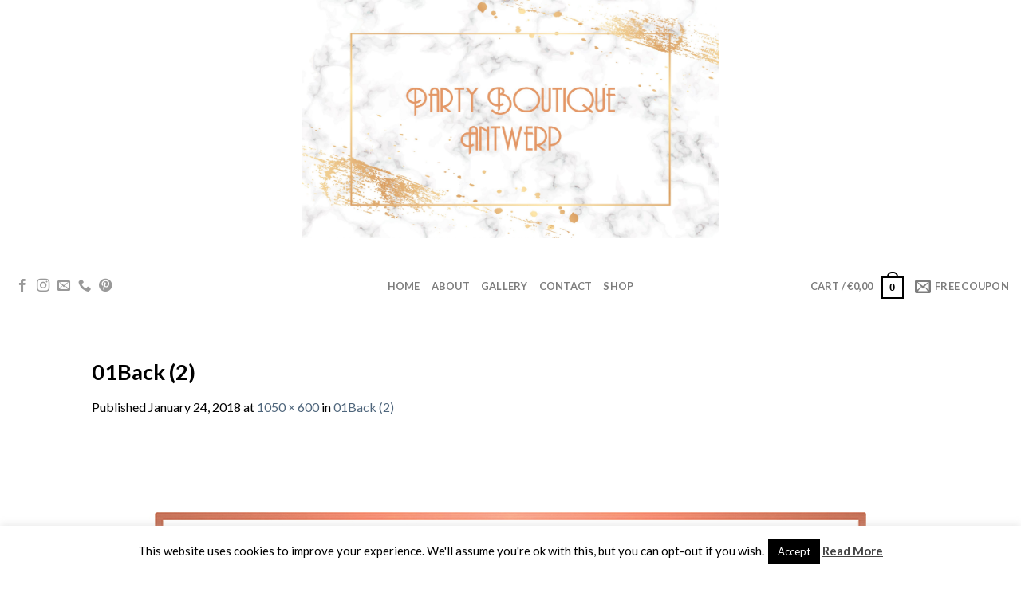

--- FILE ---
content_type: text/html; charset=utf-8
request_url: https://www.google.com/recaptcha/api2/anchor?ar=1&k=6LcmCUEUAAAAAMu8ZTcgJU9xzj4UtOdCUa3sWx5t&co=aHR0cHM6Ly90aGVwYXJ0eWJvdXRpcXVlLmJlOjQ0Mw..&hl=en&v=N67nZn4AqZkNcbeMu4prBgzg&theme=light&size=normal&anchor-ms=20000&execute-ms=30000&cb=fcz6lg322a38
body_size: 50630
content:
<!DOCTYPE HTML><html dir="ltr" lang="en"><head><meta http-equiv="Content-Type" content="text/html; charset=UTF-8">
<meta http-equiv="X-UA-Compatible" content="IE=edge">
<title>reCAPTCHA</title>
<style type="text/css">
/* cyrillic-ext */
@font-face {
  font-family: 'Roboto';
  font-style: normal;
  font-weight: 400;
  font-stretch: 100%;
  src: url(//fonts.gstatic.com/s/roboto/v48/KFO7CnqEu92Fr1ME7kSn66aGLdTylUAMa3GUBHMdazTgWw.woff2) format('woff2');
  unicode-range: U+0460-052F, U+1C80-1C8A, U+20B4, U+2DE0-2DFF, U+A640-A69F, U+FE2E-FE2F;
}
/* cyrillic */
@font-face {
  font-family: 'Roboto';
  font-style: normal;
  font-weight: 400;
  font-stretch: 100%;
  src: url(//fonts.gstatic.com/s/roboto/v48/KFO7CnqEu92Fr1ME7kSn66aGLdTylUAMa3iUBHMdazTgWw.woff2) format('woff2');
  unicode-range: U+0301, U+0400-045F, U+0490-0491, U+04B0-04B1, U+2116;
}
/* greek-ext */
@font-face {
  font-family: 'Roboto';
  font-style: normal;
  font-weight: 400;
  font-stretch: 100%;
  src: url(//fonts.gstatic.com/s/roboto/v48/KFO7CnqEu92Fr1ME7kSn66aGLdTylUAMa3CUBHMdazTgWw.woff2) format('woff2');
  unicode-range: U+1F00-1FFF;
}
/* greek */
@font-face {
  font-family: 'Roboto';
  font-style: normal;
  font-weight: 400;
  font-stretch: 100%;
  src: url(//fonts.gstatic.com/s/roboto/v48/KFO7CnqEu92Fr1ME7kSn66aGLdTylUAMa3-UBHMdazTgWw.woff2) format('woff2');
  unicode-range: U+0370-0377, U+037A-037F, U+0384-038A, U+038C, U+038E-03A1, U+03A3-03FF;
}
/* math */
@font-face {
  font-family: 'Roboto';
  font-style: normal;
  font-weight: 400;
  font-stretch: 100%;
  src: url(//fonts.gstatic.com/s/roboto/v48/KFO7CnqEu92Fr1ME7kSn66aGLdTylUAMawCUBHMdazTgWw.woff2) format('woff2');
  unicode-range: U+0302-0303, U+0305, U+0307-0308, U+0310, U+0312, U+0315, U+031A, U+0326-0327, U+032C, U+032F-0330, U+0332-0333, U+0338, U+033A, U+0346, U+034D, U+0391-03A1, U+03A3-03A9, U+03B1-03C9, U+03D1, U+03D5-03D6, U+03F0-03F1, U+03F4-03F5, U+2016-2017, U+2034-2038, U+203C, U+2040, U+2043, U+2047, U+2050, U+2057, U+205F, U+2070-2071, U+2074-208E, U+2090-209C, U+20D0-20DC, U+20E1, U+20E5-20EF, U+2100-2112, U+2114-2115, U+2117-2121, U+2123-214F, U+2190, U+2192, U+2194-21AE, U+21B0-21E5, U+21F1-21F2, U+21F4-2211, U+2213-2214, U+2216-22FF, U+2308-230B, U+2310, U+2319, U+231C-2321, U+2336-237A, U+237C, U+2395, U+239B-23B7, U+23D0, U+23DC-23E1, U+2474-2475, U+25AF, U+25B3, U+25B7, U+25BD, U+25C1, U+25CA, U+25CC, U+25FB, U+266D-266F, U+27C0-27FF, U+2900-2AFF, U+2B0E-2B11, U+2B30-2B4C, U+2BFE, U+3030, U+FF5B, U+FF5D, U+1D400-1D7FF, U+1EE00-1EEFF;
}
/* symbols */
@font-face {
  font-family: 'Roboto';
  font-style: normal;
  font-weight: 400;
  font-stretch: 100%;
  src: url(//fonts.gstatic.com/s/roboto/v48/KFO7CnqEu92Fr1ME7kSn66aGLdTylUAMaxKUBHMdazTgWw.woff2) format('woff2');
  unicode-range: U+0001-000C, U+000E-001F, U+007F-009F, U+20DD-20E0, U+20E2-20E4, U+2150-218F, U+2190, U+2192, U+2194-2199, U+21AF, U+21E6-21F0, U+21F3, U+2218-2219, U+2299, U+22C4-22C6, U+2300-243F, U+2440-244A, U+2460-24FF, U+25A0-27BF, U+2800-28FF, U+2921-2922, U+2981, U+29BF, U+29EB, U+2B00-2BFF, U+4DC0-4DFF, U+FFF9-FFFB, U+10140-1018E, U+10190-1019C, U+101A0, U+101D0-101FD, U+102E0-102FB, U+10E60-10E7E, U+1D2C0-1D2D3, U+1D2E0-1D37F, U+1F000-1F0FF, U+1F100-1F1AD, U+1F1E6-1F1FF, U+1F30D-1F30F, U+1F315, U+1F31C, U+1F31E, U+1F320-1F32C, U+1F336, U+1F378, U+1F37D, U+1F382, U+1F393-1F39F, U+1F3A7-1F3A8, U+1F3AC-1F3AF, U+1F3C2, U+1F3C4-1F3C6, U+1F3CA-1F3CE, U+1F3D4-1F3E0, U+1F3ED, U+1F3F1-1F3F3, U+1F3F5-1F3F7, U+1F408, U+1F415, U+1F41F, U+1F426, U+1F43F, U+1F441-1F442, U+1F444, U+1F446-1F449, U+1F44C-1F44E, U+1F453, U+1F46A, U+1F47D, U+1F4A3, U+1F4B0, U+1F4B3, U+1F4B9, U+1F4BB, U+1F4BF, U+1F4C8-1F4CB, U+1F4D6, U+1F4DA, U+1F4DF, U+1F4E3-1F4E6, U+1F4EA-1F4ED, U+1F4F7, U+1F4F9-1F4FB, U+1F4FD-1F4FE, U+1F503, U+1F507-1F50B, U+1F50D, U+1F512-1F513, U+1F53E-1F54A, U+1F54F-1F5FA, U+1F610, U+1F650-1F67F, U+1F687, U+1F68D, U+1F691, U+1F694, U+1F698, U+1F6AD, U+1F6B2, U+1F6B9-1F6BA, U+1F6BC, U+1F6C6-1F6CF, U+1F6D3-1F6D7, U+1F6E0-1F6EA, U+1F6F0-1F6F3, U+1F6F7-1F6FC, U+1F700-1F7FF, U+1F800-1F80B, U+1F810-1F847, U+1F850-1F859, U+1F860-1F887, U+1F890-1F8AD, U+1F8B0-1F8BB, U+1F8C0-1F8C1, U+1F900-1F90B, U+1F93B, U+1F946, U+1F984, U+1F996, U+1F9E9, U+1FA00-1FA6F, U+1FA70-1FA7C, U+1FA80-1FA89, U+1FA8F-1FAC6, U+1FACE-1FADC, U+1FADF-1FAE9, U+1FAF0-1FAF8, U+1FB00-1FBFF;
}
/* vietnamese */
@font-face {
  font-family: 'Roboto';
  font-style: normal;
  font-weight: 400;
  font-stretch: 100%;
  src: url(//fonts.gstatic.com/s/roboto/v48/KFO7CnqEu92Fr1ME7kSn66aGLdTylUAMa3OUBHMdazTgWw.woff2) format('woff2');
  unicode-range: U+0102-0103, U+0110-0111, U+0128-0129, U+0168-0169, U+01A0-01A1, U+01AF-01B0, U+0300-0301, U+0303-0304, U+0308-0309, U+0323, U+0329, U+1EA0-1EF9, U+20AB;
}
/* latin-ext */
@font-face {
  font-family: 'Roboto';
  font-style: normal;
  font-weight: 400;
  font-stretch: 100%;
  src: url(//fonts.gstatic.com/s/roboto/v48/KFO7CnqEu92Fr1ME7kSn66aGLdTylUAMa3KUBHMdazTgWw.woff2) format('woff2');
  unicode-range: U+0100-02BA, U+02BD-02C5, U+02C7-02CC, U+02CE-02D7, U+02DD-02FF, U+0304, U+0308, U+0329, U+1D00-1DBF, U+1E00-1E9F, U+1EF2-1EFF, U+2020, U+20A0-20AB, U+20AD-20C0, U+2113, U+2C60-2C7F, U+A720-A7FF;
}
/* latin */
@font-face {
  font-family: 'Roboto';
  font-style: normal;
  font-weight: 400;
  font-stretch: 100%;
  src: url(//fonts.gstatic.com/s/roboto/v48/KFO7CnqEu92Fr1ME7kSn66aGLdTylUAMa3yUBHMdazQ.woff2) format('woff2');
  unicode-range: U+0000-00FF, U+0131, U+0152-0153, U+02BB-02BC, U+02C6, U+02DA, U+02DC, U+0304, U+0308, U+0329, U+2000-206F, U+20AC, U+2122, U+2191, U+2193, U+2212, U+2215, U+FEFF, U+FFFD;
}
/* cyrillic-ext */
@font-face {
  font-family: 'Roboto';
  font-style: normal;
  font-weight: 500;
  font-stretch: 100%;
  src: url(//fonts.gstatic.com/s/roboto/v48/KFO7CnqEu92Fr1ME7kSn66aGLdTylUAMa3GUBHMdazTgWw.woff2) format('woff2');
  unicode-range: U+0460-052F, U+1C80-1C8A, U+20B4, U+2DE0-2DFF, U+A640-A69F, U+FE2E-FE2F;
}
/* cyrillic */
@font-face {
  font-family: 'Roboto';
  font-style: normal;
  font-weight: 500;
  font-stretch: 100%;
  src: url(//fonts.gstatic.com/s/roboto/v48/KFO7CnqEu92Fr1ME7kSn66aGLdTylUAMa3iUBHMdazTgWw.woff2) format('woff2');
  unicode-range: U+0301, U+0400-045F, U+0490-0491, U+04B0-04B1, U+2116;
}
/* greek-ext */
@font-face {
  font-family: 'Roboto';
  font-style: normal;
  font-weight: 500;
  font-stretch: 100%;
  src: url(//fonts.gstatic.com/s/roboto/v48/KFO7CnqEu92Fr1ME7kSn66aGLdTylUAMa3CUBHMdazTgWw.woff2) format('woff2');
  unicode-range: U+1F00-1FFF;
}
/* greek */
@font-face {
  font-family: 'Roboto';
  font-style: normal;
  font-weight: 500;
  font-stretch: 100%;
  src: url(//fonts.gstatic.com/s/roboto/v48/KFO7CnqEu92Fr1ME7kSn66aGLdTylUAMa3-UBHMdazTgWw.woff2) format('woff2');
  unicode-range: U+0370-0377, U+037A-037F, U+0384-038A, U+038C, U+038E-03A1, U+03A3-03FF;
}
/* math */
@font-face {
  font-family: 'Roboto';
  font-style: normal;
  font-weight: 500;
  font-stretch: 100%;
  src: url(//fonts.gstatic.com/s/roboto/v48/KFO7CnqEu92Fr1ME7kSn66aGLdTylUAMawCUBHMdazTgWw.woff2) format('woff2');
  unicode-range: U+0302-0303, U+0305, U+0307-0308, U+0310, U+0312, U+0315, U+031A, U+0326-0327, U+032C, U+032F-0330, U+0332-0333, U+0338, U+033A, U+0346, U+034D, U+0391-03A1, U+03A3-03A9, U+03B1-03C9, U+03D1, U+03D5-03D6, U+03F0-03F1, U+03F4-03F5, U+2016-2017, U+2034-2038, U+203C, U+2040, U+2043, U+2047, U+2050, U+2057, U+205F, U+2070-2071, U+2074-208E, U+2090-209C, U+20D0-20DC, U+20E1, U+20E5-20EF, U+2100-2112, U+2114-2115, U+2117-2121, U+2123-214F, U+2190, U+2192, U+2194-21AE, U+21B0-21E5, U+21F1-21F2, U+21F4-2211, U+2213-2214, U+2216-22FF, U+2308-230B, U+2310, U+2319, U+231C-2321, U+2336-237A, U+237C, U+2395, U+239B-23B7, U+23D0, U+23DC-23E1, U+2474-2475, U+25AF, U+25B3, U+25B7, U+25BD, U+25C1, U+25CA, U+25CC, U+25FB, U+266D-266F, U+27C0-27FF, U+2900-2AFF, U+2B0E-2B11, U+2B30-2B4C, U+2BFE, U+3030, U+FF5B, U+FF5D, U+1D400-1D7FF, U+1EE00-1EEFF;
}
/* symbols */
@font-face {
  font-family: 'Roboto';
  font-style: normal;
  font-weight: 500;
  font-stretch: 100%;
  src: url(//fonts.gstatic.com/s/roboto/v48/KFO7CnqEu92Fr1ME7kSn66aGLdTylUAMaxKUBHMdazTgWw.woff2) format('woff2');
  unicode-range: U+0001-000C, U+000E-001F, U+007F-009F, U+20DD-20E0, U+20E2-20E4, U+2150-218F, U+2190, U+2192, U+2194-2199, U+21AF, U+21E6-21F0, U+21F3, U+2218-2219, U+2299, U+22C4-22C6, U+2300-243F, U+2440-244A, U+2460-24FF, U+25A0-27BF, U+2800-28FF, U+2921-2922, U+2981, U+29BF, U+29EB, U+2B00-2BFF, U+4DC0-4DFF, U+FFF9-FFFB, U+10140-1018E, U+10190-1019C, U+101A0, U+101D0-101FD, U+102E0-102FB, U+10E60-10E7E, U+1D2C0-1D2D3, U+1D2E0-1D37F, U+1F000-1F0FF, U+1F100-1F1AD, U+1F1E6-1F1FF, U+1F30D-1F30F, U+1F315, U+1F31C, U+1F31E, U+1F320-1F32C, U+1F336, U+1F378, U+1F37D, U+1F382, U+1F393-1F39F, U+1F3A7-1F3A8, U+1F3AC-1F3AF, U+1F3C2, U+1F3C4-1F3C6, U+1F3CA-1F3CE, U+1F3D4-1F3E0, U+1F3ED, U+1F3F1-1F3F3, U+1F3F5-1F3F7, U+1F408, U+1F415, U+1F41F, U+1F426, U+1F43F, U+1F441-1F442, U+1F444, U+1F446-1F449, U+1F44C-1F44E, U+1F453, U+1F46A, U+1F47D, U+1F4A3, U+1F4B0, U+1F4B3, U+1F4B9, U+1F4BB, U+1F4BF, U+1F4C8-1F4CB, U+1F4D6, U+1F4DA, U+1F4DF, U+1F4E3-1F4E6, U+1F4EA-1F4ED, U+1F4F7, U+1F4F9-1F4FB, U+1F4FD-1F4FE, U+1F503, U+1F507-1F50B, U+1F50D, U+1F512-1F513, U+1F53E-1F54A, U+1F54F-1F5FA, U+1F610, U+1F650-1F67F, U+1F687, U+1F68D, U+1F691, U+1F694, U+1F698, U+1F6AD, U+1F6B2, U+1F6B9-1F6BA, U+1F6BC, U+1F6C6-1F6CF, U+1F6D3-1F6D7, U+1F6E0-1F6EA, U+1F6F0-1F6F3, U+1F6F7-1F6FC, U+1F700-1F7FF, U+1F800-1F80B, U+1F810-1F847, U+1F850-1F859, U+1F860-1F887, U+1F890-1F8AD, U+1F8B0-1F8BB, U+1F8C0-1F8C1, U+1F900-1F90B, U+1F93B, U+1F946, U+1F984, U+1F996, U+1F9E9, U+1FA00-1FA6F, U+1FA70-1FA7C, U+1FA80-1FA89, U+1FA8F-1FAC6, U+1FACE-1FADC, U+1FADF-1FAE9, U+1FAF0-1FAF8, U+1FB00-1FBFF;
}
/* vietnamese */
@font-face {
  font-family: 'Roboto';
  font-style: normal;
  font-weight: 500;
  font-stretch: 100%;
  src: url(//fonts.gstatic.com/s/roboto/v48/KFO7CnqEu92Fr1ME7kSn66aGLdTylUAMa3OUBHMdazTgWw.woff2) format('woff2');
  unicode-range: U+0102-0103, U+0110-0111, U+0128-0129, U+0168-0169, U+01A0-01A1, U+01AF-01B0, U+0300-0301, U+0303-0304, U+0308-0309, U+0323, U+0329, U+1EA0-1EF9, U+20AB;
}
/* latin-ext */
@font-face {
  font-family: 'Roboto';
  font-style: normal;
  font-weight: 500;
  font-stretch: 100%;
  src: url(//fonts.gstatic.com/s/roboto/v48/KFO7CnqEu92Fr1ME7kSn66aGLdTylUAMa3KUBHMdazTgWw.woff2) format('woff2');
  unicode-range: U+0100-02BA, U+02BD-02C5, U+02C7-02CC, U+02CE-02D7, U+02DD-02FF, U+0304, U+0308, U+0329, U+1D00-1DBF, U+1E00-1E9F, U+1EF2-1EFF, U+2020, U+20A0-20AB, U+20AD-20C0, U+2113, U+2C60-2C7F, U+A720-A7FF;
}
/* latin */
@font-face {
  font-family: 'Roboto';
  font-style: normal;
  font-weight: 500;
  font-stretch: 100%;
  src: url(//fonts.gstatic.com/s/roboto/v48/KFO7CnqEu92Fr1ME7kSn66aGLdTylUAMa3yUBHMdazQ.woff2) format('woff2');
  unicode-range: U+0000-00FF, U+0131, U+0152-0153, U+02BB-02BC, U+02C6, U+02DA, U+02DC, U+0304, U+0308, U+0329, U+2000-206F, U+20AC, U+2122, U+2191, U+2193, U+2212, U+2215, U+FEFF, U+FFFD;
}
/* cyrillic-ext */
@font-face {
  font-family: 'Roboto';
  font-style: normal;
  font-weight: 900;
  font-stretch: 100%;
  src: url(//fonts.gstatic.com/s/roboto/v48/KFO7CnqEu92Fr1ME7kSn66aGLdTylUAMa3GUBHMdazTgWw.woff2) format('woff2');
  unicode-range: U+0460-052F, U+1C80-1C8A, U+20B4, U+2DE0-2DFF, U+A640-A69F, U+FE2E-FE2F;
}
/* cyrillic */
@font-face {
  font-family: 'Roboto';
  font-style: normal;
  font-weight: 900;
  font-stretch: 100%;
  src: url(//fonts.gstatic.com/s/roboto/v48/KFO7CnqEu92Fr1ME7kSn66aGLdTylUAMa3iUBHMdazTgWw.woff2) format('woff2');
  unicode-range: U+0301, U+0400-045F, U+0490-0491, U+04B0-04B1, U+2116;
}
/* greek-ext */
@font-face {
  font-family: 'Roboto';
  font-style: normal;
  font-weight: 900;
  font-stretch: 100%;
  src: url(//fonts.gstatic.com/s/roboto/v48/KFO7CnqEu92Fr1ME7kSn66aGLdTylUAMa3CUBHMdazTgWw.woff2) format('woff2');
  unicode-range: U+1F00-1FFF;
}
/* greek */
@font-face {
  font-family: 'Roboto';
  font-style: normal;
  font-weight: 900;
  font-stretch: 100%;
  src: url(//fonts.gstatic.com/s/roboto/v48/KFO7CnqEu92Fr1ME7kSn66aGLdTylUAMa3-UBHMdazTgWw.woff2) format('woff2');
  unicode-range: U+0370-0377, U+037A-037F, U+0384-038A, U+038C, U+038E-03A1, U+03A3-03FF;
}
/* math */
@font-face {
  font-family: 'Roboto';
  font-style: normal;
  font-weight: 900;
  font-stretch: 100%;
  src: url(//fonts.gstatic.com/s/roboto/v48/KFO7CnqEu92Fr1ME7kSn66aGLdTylUAMawCUBHMdazTgWw.woff2) format('woff2');
  unicode-range: U+0302-0303, U+0305, U+0307-0308, U+0310, U+0312, U+0315, U+031A, U+0326-0327, U+032C, U+032F-0330, U+0332-0333, U+0338, U+033A, U+0346, U+034D, U+0391-03A1, U+03A3-03A9, U+03B1-03C9, U+03D1, U+03D5-03D6, U+03F0-03F1, U+03F4-03F5, U+2016-2017, U+2034-2038, U+203C, U+2040, U+2043, U+2047, U+2050, U+2057, U+205F, U+2070-2071, U+2074-208E, U+2090-209C, U+20D0-20DC, U+20E1, U+20E5-20EF, U+2100-2112, U+2114-2115, U+2117-2121, U+2123-214F, U+2190, U+2192, U+2194-21AE, U+21B0-21E5, U+21F1-21F2, U+21F4-2211, U+2213-2214, U+2216-22FF, U+2308-230B, U+2310, U+2319, U+231C-2321, U+2336-237A, U+237C, U+2395, U+239B-23B7, U+23D0, U+23DC-23E1, U+2474-2475, U+25AF, U+25B3, U+25B7, U+25BD, U+25C1, U+25CA, U+25CC, U+25FB, U+266D-266F, U+27C0-27FF, U+2900-2AFF, U+2B0E-2B11, U+2B30-2B4C, U+2BFE, U+3030, U+FF5B, U+FF5D, U+1D400-1D7FF, U+1EE00-1EEFF;
}
/* symbols */
@font-face {
  font-family: 'Roboto';
  font-style: normal;
  font-weight: 900;
  font-stretch: 100%;
  src: url(//fonts.gstatic.com/s/roboto/v48/KFO7CnqEu92Fr1ME7kSn66aGLdTylUAMaxKUBHMdazTgWw.woff2) format('woff2');
  unicode-range: U+0001-000C, U+000E-001F, U+007F-009F, U+20DD-20E0, U+20E2-20E4, U+2150-218F, U+2190, U+2192, U+2194-2199, U+21AF, U+21E6-21F0, U+21F3, U+2218-2219, U+2299, U+22C4-22C6, U+2300-243F, U+2440-244A, U+2460-24FF, U+25A0-27BF, U+2800-28FF, U+2921-2922, U+2981, U+29BF, U+29EB, U+2B00-2BFF, U+4DC0-4DFF, U+FFF9-FFFB, U+10140-1018E, U+10190-1019C, U+101A0, U+101D0-101FD, U+102E0-102FB, U+10E60-10E7E, U+1D2C0-1D2D3, U+1D2E0-1D37F, U+1F000-1F0FF, U+1F100-1F1AD, U+1F1E6-1F1FF, U+1F30D-1F30F, U+1F315, U+1F31C, U+1F31E, U+1F320-1F32C, U+1F336, U+1F378, U+1F37D, U+1F382, U+1F393-1F39F, U+1F3A7-1F3A8, U+1F3AC-1F3AF, U+1F3C2, U+1F3C4-1F3C6, U+1F3CA-1F3CE, U+1F3D4-1F3E0, U+1F3ED, U+1F3F1-1F3F3, U+1F3F5-1F3F7, U+1F408, U+1F415, U+1F41F, U+1F426, U+1F43F, U+1F441-1F442, U+1F444, U+1F446-1F449, U+1F44C-1F44E, U+1F453, U+1F46A, U+1F47D, U+1F4A3, U+1F4B0, U+1F4B3, U+1F4B9, U+1F4BB, U+1F4BF, U+1F4C8-1F4CB, U+1F4D6, U+1F4DA, U+1F4DF, U+1F4E3-1F4E6, U+1F4EA-1F4ED, U+1F4F7, U+1F4F9-1F4FB, U+1F4FD-1F4FE, U+1F503, U+1F507-1F50B, U+1F50D, U+1F512-1F513, U+1F53E-1F54A, U+1F54F-1F5FA, U+1F610, U+1F650-1F67F, U+1F687, U+1F68D, U+1F691, U+1F694, U+1F698, U+1F6AD, U+1F6B2, U+1F6B9-1F6BA, U+1F6BC, U+1F6C6-1F6CF, U+1F6D3-1F6D7, U+1F6E0-1F6EA, U+1F6F0-1F6F3, U+1F6F7-1F6FC, U+1F700-1F7FF, U+1F800-1F80B, U+1F810-1F847, U+1F850-1F859, U+1F860-1F887, U+1F890-1F8AD, U+1F8B0-1F8BB, U+1F8C0-1F8C1, U+1F900-1F90B, U+1F93B, U+1F946, U+1F984, U+1F996, U+1F9E9, U+1FA00-1FA6F, U+1FA70-1FA7C, U+1FA80-1FA89, U+1FA8F-1FAC6, U+1FACE-1FADC, U+1FADF-1FAE9, U+1FAF0-1FAF8, U+1FB00-1FBFF;
}
/* vietnamese */
@font-face {
  font-family: 'Roboto';
  font-style: normal;
  font-weight: 900;
  font-stretch: 100%;
  src: url(//fonts.gstatic.com/s/roboto/v48/KFO7CnqEu92Fr1ME7kSn66aGLdTylUAMa3OUBHMdazTgWw.woff2) format('woff2');
  unicode-range: U+0102-0103, U+0110-0111, U+0128-0129, U+0168-0169, U+01A0-01A1, U+01AF-01B0, U+0300-0301, U+0303-0304, U+0308-0309, U+0323, U+0329, U+1EA0-1EF9, U+20AB;
}
/* latin-ext */
@font-face {
  font-family: 'Roboto';
  font-style: normal;
  font-weight: 900;
  font-stretch: 100%;
  src: url(//fonts.gstatic.com/s/roboto/v48/KFO7CnqEu92Fr1ME7kSn66aGLdTylUAMa3KUBHMdazTgWw.woff2) format('woff2');
  unicode-range: U+0100-02BA, U+02BD-02C5, U+02C7-02CC, U+02CE-02D7, U+02DD-02FF, U+0304, U+0308, U+0329, U+1D00-1DBF, U+1E00-1E9F, U+1EF2-1EFF, U+2020, U+20A0-20AB, U+20AD-20C0, U+2113, U+2C60-2C7F, U+A720-A7FF;
}
/* latin */
@font-face {
  font-family: 'Roboto';
  font-style: normal;
  font-weight: 900;
  font-stretch: 100%;
  src: url(//fonts.gstatic.com/s/roboto/v48/KFO7CnqEu92Fr1ME7kSn66aGLdTylUAMa3yUBHMdazQ.woff2) format('woff2');
  unicode-range: U+0000-00FF, U+0131, U+0152-0153, U+02BB-02BC, U+02C6, U+02DA, U+02DC, U+0304, U+0308, U+0329, U+2000-206F, U+20AC, U+2122, U+2191, U+2193, U+2212, U+2215, U+FEFF, U+FFFD;
}

</style>
<link rel="stylesheet" type="text/css" href="https://www.gstatic.com/recaptcha/releases/N67nZn4AqZkNcbeMu4prBgzg/styles__ltr.css">
<script nonce="Hk0gSwQ6H-P7OJ27pCkMmQ" type="text/javascript">window['__recaptcha_api'] = 'https://www.google.com/recaptcha/api2/';</script>
<script type="text/javascript" src="https://www.gstatic.com/recaptcha/releases/N67nZn4AqZkNcbeMu4prBgzg/recaptcha__en.js" nonce="Hk0gSwQ6H-P7OJ27pCkMmQ">
      
    </script></head>
<body><div id="rc-anchor-alert" class="rc-anchor-alert"></div>
<input type="hidden" id="recaptcha-token" value="[base64]">
<script type="text/javascript" nonce="Hk0gSwQ6H-P7OJ27pCkMmQ">
      recaptcha.anchor.Main.init("[\x22ainput\x22,[\x22bgdata\x22,\x22\x22,\[base64]/[base64]/[base64]/ZyhXLGgpOnEoW04sMjEsbF0sVywwKSxoKSxmYWxzZSxmYWxzZSl9Y2F0Y2goayl7RygzNTgsVyk/[base64]/[base64]/[base64]/[base64]/[base64]/[base64]/[base64]/bmV3IEJbT10oRFswXSk6dz09Mj9uZXcgQltPXShEWzBdLERbMV0pOnc9PTM/bmV3IEJbT10oRFswXSxEWzFdLERbMl0pOnc9PTQ/[base64]/[base64]/[base64]/[base64]/[base64]\\u003d\x22,\[base64]\\u003d\x22,\x22wpbDnsK7wpXDksKAwrXCl1t+NxzCkcO+fcKmBHN3woJ0wr/ChMKZw7vDoyzCksK7wpPDhwtuEVMBInjCoUPDp8OIw51swoElE8KdwrXCmcOAw4sEw7tBw446wpZkwqxsIcOgCMKGN8OOXcKhw6MrHMO2esOLwq3DtjzCjMOZKXDCscOgw5NnwptuZFlMXSTDlntDwrDCt8OSdW4/wpfCkArDoDwdSsKhQ09WciUQOsKQZUdBFMOFIMOjWlzDj8O1aWHDmMKNwpRNdXbCl8K8wrjDkmXDt23DhlxOw7fChsK6MsOKYsKyYU3Dm8OrfsOHwp/CnArCqQF+wqLCvsKow4XChWPDuRfDhsOQJsK2BUJ2DcKPw4XDoMKkwoU5w6XDocOidsOiw7Bwwow7Sz/DhcKTw4YhXxFHwoJSCzLCqy7CmBfChBlww4ANXsKnwrPDohp7wqF0OUHDvzrCl8KsDVFzw4IdVMKhwqQ0RMKRw74SB13ChVrDvBBEwo3DqMKow5Ayw4d9EBXDrMOTw5PDiRM4wrHCuj/[base64]/Dl8KBwqRdIEbDg35bw51Uw4LDm1sBw6I0QVVOSlPClyAxP8KTJMKZw4JqQ8Oow4XCgMOIwr85IwbCrcK4w4rDncKQWcK4CwRaLmMawqoZw7ccw7ViwrzCqzXCvMKfw78swqZ0PcO5Kw3CkjdMwrrCp8OWwo3CgRTCp0UQSsK3YMKMG8Ojd8KRJU/Cngc/OSs+RVzDjhtiwqbCjsOkScK5w6oAR8OGNsKpPsKdTlhTQSRPOhXDsHI0wpRpw6vDjEtqf8KLw73DpcOBJMKmw4xBJ3UXOcOQwrvChBrDgQrClMOmVmdRwqoiwoh3ecKCZC7ChsO1w6DCgSXCmX5kw4fDnUfDlSrCpxtRwr/DgcO2wrkIw48LecKGOWTCq8KOPcOVwo3DpzIOwp/DrsK5JSkSUsOvJGgYdMOda2HDmcKNw5XDjnVQOys6w5rCjsOLw7Bwwr3DvlTCsSZYw7LCvgdxwrYWQgArcEvCgcKxw4/CocKNw4YvEhzCkztewrR/EMKFSsKBwozCnjI0KxHCvVvDmUg/w6Y1w4nDmA1iWU1kH8ORw7xTw4hVwoIyw5LDkRbCmQXCvsKEwq/DjhoLecKTw43DlhwdPMKhw5/[base64]/[base64]/wqHDvsOhw7FQw7dzfMK1wr/[base64]/wqzDlDjDvcO7XsO2fS/DoMKJUsKZwokEcj48DGxVasOmV0fCmsO/QMOmw6bDmcOKGcO2w6lMwrDCrMK/w70kw6YjFcOlCgdfw5duacOFw4hhwq4/wrfDh8KCwrnCtCTCgMK/dsKuMnZLL0JvZMOyScO4wotaw47DpcKRwpPCu8KQwojDhUZWGD8iAhNqUi9Dw6bCo8KpD8O7VR7Co33ClsKEwoHDtkbCoMOswrUuUyjDgksywpYaEsKlw60aw7E6O1zDgMKGPMO1w74QeDkGwpXCoMKNEB3CrMOHw77DgHbDrMKRLkQ9wpRjw6waQ8OqwqJiSl/CmzBVw586b8OcVl/Cuz7CijfCrlhCGsK3NsKKQcOWJcObScOcw40KF3p2OWPCosOzZS/[base64]/Cv0vDrcOjd0XCtAkQX08RwpjChg7CssOkwpXDqnEsw5Mjwosqwq9jVRzDrBnChcOPw5jDqcKHHcK/Qko8PTnDhMKJBAjDoltQwo7Cr3Jvw4U2H2o8XSpZw6DCiMKLZSUfwovDiFdCw5Y5wrLCpcOxUBzDmcKRwo3CrWPCjhAfw6zDj8K4VcOHw4rCtsO+w4kBwoQLAcKaDcKcEcKRw5jCkMKtw6DDnnnCpDbDqcKrTcK4w6jChcKGVMORwp4OaAfCsR/[base64]/[base64]/DmcOcKMOjF8Ogw5vDiUFzQFLDsSvCsMOLwrDDtgbClMOXHGbCt8Kcw5Z5BG/[base64]/DgMKfwoMOw7Quw6nCqWXDgnxpRMKZPD0eXy3CqsO7LzPDo8O/wrPDjyx3ClnCnMKVwpNTbMOBwp9awpwKCsKxcTQ8GMO7w5lTWWBawrsBfcOOwq53w5FnFMKvNz7DncKawrgfw5PDjcORDMOpw7dDDcOUFFHDg1vDlF/CqwJgw68aXQxgNx7DnQQRNcOpwr1ew5XCusKYwpvCmEpfC8OoR8OHe1d/BsOxw7ZrwpzCpXYNw60Jw5QfwrvCrBNPFyx1GMKvwpzDtTPCi8KQwr7CgjPCiTnDmAE+wo/DiRh1wqzDlh0lN8OpBWAoOMOkS8KyWX3Dm8OTTcODwoTCisOBGT59w7debRFhw5hUw6XCkcKSwoPDjSnDk8KMw4B+dsO2UG7CqcOPVllxwqvCk0TCl8KKIMKfamZyNz/Dt8OGw4LDvDXCkgzDrMOowqc3A8OqwprCmjXCgCgKwoFbDMK0w6DCj8Kqw5LCk8OmYQzDiMOiMBbChT9NMsKhw5MrDgZ6OiV/w6wbw70CRCU8wrzDmMKkaVbClxkZDcOtVl3DhsKNYMOcw5YPEybDlcKBSQ/[base64]/DikpJwobDocKbDcOow68JF8Oyw5XCmiJnPEMKwpg+TT7DnFZjwqLCgcKiwp0pw5/[base64]/w4PClCtHDsOnw5DCnsOUworCvcKawrF/DMKcwqMdwqXDpTFUfRoDJMKCwo3DqsOiwonCssKUKDUmXU4BIsKTwpFFw4R/[base64]/CpQfDgMOND8Kowo7DhgcnJ3PCmmI+GMOrTsORSFUKJ33DoWNFNwbCsDk7w7FBwoPCtsORcsONwprCicO7wrPCvmRedMKuWk/ChBwhw77CjcKlfFMrfcKjwoIOwrMNKCvCm8KWSsKEVATCh33Do8KHw7NTKnsFaU9gw7dwwr1Qwr3DocKYw4/Cti3CrA19U8Kcw5s8KEXCt8Kzw5IRInRYw6MIWMKMLS3Dqlxvw4fCqTfDokt/WzIVPgTCt1Uhw4vCq8OvZTIjMMKwwr4TX8KCw47Dv3YXLFM3VsOLTMKowpzDgsOUwoEHw7bDh1bCuMKbwo8Bw5Rxw6omUFHDsRQGw5vCqnPDp8KbSsKmwqsGwpTCgsKRZsODJsKCw4V/[base64]/DsMOgwp9zw6zDgkzDrwTCucKwA3/[base64]/DqDHCmMK7LMKXYn9fNsK+woPDnWhkEcK+aMOxwqAnGsOWCUtiCsOvfcKGw4/[base64]/[base64]/W0ZdwoRIMsKZwr0GQXPCvTTCuWpjwpJOwohmNEXDtwPDqcONwp56cMKAwrHCpsOvVCcCwpk+bxMkw7sUJ8OTw7xTwqhfwplyesKFLMKuwphHciNSBlnCrzgqD1DDqcKEDcO9YsOSFcOFWGgywp5AfgfDuS/ClMOzwqvClcOEwpNoYXDDmsOndV3Dv1QbMAMSZcK3RcKcI8KTw77CqSnDq8OCw7zDp2Y3FiRIw4TDgcKNNcO/R8Ogw6olwp/Cp8KzVsKDwrMcwo/CnzQfFyVmwprDrFMoMcOKw6MOwofDs8O/dyhDIcK0ICjCo1nDgsOyCMKGMi/Cp8OOwp3DqRfCr8K3SRgnw4ZuQgTCvkQewrxdHMKewoZ7OMO7RGHClGVHwqwFw6rDhT5HwoFKLsO6VFHCoDXCmFhvCxB5wpJpw4LCt0x1woVHw75tWjbCj8KMFsOIwp3CvmMoaSdkCT/DjsKMw7fCjcK0w7ZQfsOdV3A3wrbDiA5Yw6nDrMKhUwDDicKrwpA8IELDrzZww64kwrnCh1I8asOVYAZNw4ceTsKjwokBw5NYH8KDLcKtw6ZRNSXDnFHCtsKNIcKmF8KOMsKHw7XCgcKVwoN6w7/CrEATwqzDigXCsXdNw7IaMMKbGX7Ch8Ogwp7CsMOMZcKfC8OJPGsLw4VQwo8iFMOFw6PDinDDojl6EcKRJ8Ojwq/[base64]/Cq8Kdcl9zwoE/[base64]/wrZwJ8O7w6bChlrCijwgw78EwpF+U8KoacKVJyXDnF8mWcKUwpLDncKxw6nDsMKIw7PCnjbCikzDmMKnwqnCucKxw7bCkwrDiMKECcKreXvCk8OSwqbDqsO/w53CqsO0wpAxQsK8wrZBTSQ0woRywqAfIcK8worDq2/ClcK8w4TCu8OQDhtuwrwCwqPCnMKlwrwtO8KVMX3Dk8OSwpLCrcKYwozChWfDszDCv8OSw6bCtcOOwqMqwqlFMsOzwqITw4h4RMOdwpgyWcKawp12ZMKDw7V/w6ZowpDCvzXDulDCk0XCscOtFcKHw5ISwpzDmMO/FcOkKyEVJcOuQAxdc8O/[base64]/DuT/Drh9QwrTDrWssZsKQBXDCkiDDl8KPw5x/Mx9Ww5c/KsOXVsKPADk4PR/Dg1vCnMK0W8ORFMOcB3XCicKJPsOWYF7DiBPDhsKbdMOwwrbDt2RWYkFswpTClcK9w5jDjcKVw7PCt8KDSy1cw5/DolnDrcOhwqsvTFnCuMOuTwVPwqjDuMO9w6Qpw77CsB8Aw78vwrNBR1zDhAYtw67DsMKpFsK4w6hPPhFMJh7DvcK3Tk/CisOTLlEZwpDDt2IQw7rDh8OOcsKIw7TCg8OPeGoAE8OvwpwVUcOAaEI8D8ODw6TChsObw4DChcKdGcKdwrITGcKPwrHClRvDqsOja0zDhQQ6w7t/wqfDrMOFwo1gZUvDhcOELjxrI2BJwo/DmFFLw7jCqMKveMOqOVBLw6k2GMKPw7fCu8OOwp/[base64]/Du8KywqVAwpV7w5PDt8KMSsOnwpQaSMKnwqUaw47CpMOAw5UcA8KFM8O6d8O7woJQw7Vpw7JAw6nChzIOw6jCpsKhw7JbMMKUEyHCqMKiCx7CiXzDvcOcwprDigUIw6zCg8O9QsOvesKewrxxGXE9wqrCgcKuw4FKWFXDs8OQw47CtUFrwqPDlMOzTGLDvcOZDz/DqcO2NCTClX0ZwqTClAvDmHFswrg4VsKpbx5KwpvDncOSw5bDiMKNwrbCtngcbMOfwpXCusOAaBFJwoXCtXB9wprDvU9XwoTDmsOKDD/DoTTCgcOKOBwowpXDrsOTwrx2wozCk8OVwqBrw4LCkMKGNFxablx1KMKrw4bDtmUuw5oyHUvCs8OiZcO9T8O+UQE3w4fDlB1Wwp/Cjy7DnsOZw44qJsOPwoJmNcKgK8OMw5gRwprCkcKAdA/DlcOcw7PDqcKBw6vCu8KPAhg1wqd/XlfCtMOrwqDCvsO8w5vCpsOxwonCmjbCmkhRwrnDh8KjHQ1XcSHDrzFwwoDCrsKHwoTDq2jDp8K7w5JNw4HCqMKyw4JjI8Obw4LCjyDDjCrDqkBgbDDCmnF5VxAjwrNJSsOxRgM6fxfDtMKfw4J/w4Nrw4nDvgrDgDvDicOmw77DrsKswrAWU8OqXMOKdkdDGMOlw7/Ck2cVEVTDssOZQkfClcOQwqcywpzCgC3CoU7Cp17CqV/CuMO2acK8DsKTFcOFWcK5NzNiw4tSwrItdsO+K8KJWD0qwovDr8KywqLDoFFEw70Cw4PClcKtwqs0bcOVw4LCthfCo1nDgsKcwrtqZMKlwo0lw5PDoMKxwr3CpTrCvBMhCcOzwp5ncMKJC8OrZi1vSlB5w4/[base64]/[base64]/[base64]/w6JHwqbCgmllVzPCsMOMDhdLw6PDu8K3IRQgwrfCsmvDkF4+Mw7CnVkQHQ7CiEXChD9QJkvCvsO+w7XDmzrCvHMCJ8OIw4ImIcKewpYww7PCoMOZci1iwrzCoWPCqQ/[base64]/DiHlpecOeHXbCgcORwrLCqioZwonCnhtSMsOONQESX1rCu8OywrhLZCHDkcOxwrTCgMKlw6MuwoTDm8OCw6LDv1bDgMK8w4DDrBrCgcKNw6/[base64]/[base64]/[base64]/CpAjDkzAawp3DssK8w55eVAPCoBfCrMOcw5gAw5XDvsKKwpDCsm7CmsOnw7zDh8OUw7QcKB/CsHDDvVwZEEzCvlknw5Njw67CimHCjHLCs8Kowq7CqgQuwojCncKzwpAzasOSwqxSE0bDhE8MasK/[base64]/[base64]/bWrCpnMsO3/CpGbCrsKHw6PDm8ODEUDCqAovwo7DkwUQwoLCrsKFwp86wrrDshELUlDCtMKlw6JTScKcwrTDum3CusOsBx7DskAwwrrDtsKewqoUwoReE8KeFG99e8KgwoUNTsOpS8O/wqTCjsKtw5fDmggMFsKha8KydEbCoCJtwrYUwq8Vf8KswozDmQLDtT9aZ8OwUsO4woM9L0QnAh8aW8K6wpHCribDisOywq7CjDMOeSM3XDN9w6Evw4HDu2szwqDCvwnCtGXCo8OBVcO6UMORwoIcbn/[base64]/w5wFwp5JSMKXQcOaHiLDg8Oow61uKzFdZMOaCT8kYsKPwoZecMOBJ8OAKsOidwHDpW9yNMOJw65Hwp7Ci8KzwqrDnMKLcgsvwrRhBcOrw7/Dl8OOK8KiJsKlw7hDw6F7wo3DtnXChMKyV048dynDhXzDj0w4RyMhXEbCkSTDiwLCjsKHejRYeMK9w7fCv0nDk0XCv8KgwpbDrcKZwrdzwo8sXEnDulzCgmTDsBfDlEPCqcKCIMO4dsOIw4XDqiNrRFjCrMOZw7pSwrlfYx/ClBgjIVNVw6dDBhxjw7o4w6HDgsO9woxGfsKlwohcAWRtYRDDnMKuLsOpdMOzWANHwqJFD8KxWHhfwohNw5IDw4jDpMOfw5kCbQ/DrsORw4zCigtSMA5Ec8KSYTvCocKswpJ/e8KJZEcIFMOgS8O9wo0kGW03UMKKcXLDsiHCmcKFw4TCkcKjecOjwqszw7jDusKeFSLCtsKbb8OBQjR8esOiLkHCpgVaw5XDny/[base64]/CqsKERsKHwqDCjiVOwqnDqw5jbcO9KEA+w5Zrw5oGw5hiwr92NcOZFcOSWMOqU8OzLMO8w5rDq2vCnF7CjcKKwp/Co8OXemzDmk0ywrHDksKJwqzCgcKCAmVFwoFfwrLCuzo7XcOGw4XCjyIOwpNTwrdqSsOJw7jCtmsKQm1PKcOCDcOrwrI0NsO4RybDjMKkZcOIEcKNw6oHF8O1PcKrw6p4YyTCjx/DmyVWw4NNSXTDnsOkSsKOwr9qWsOFEMOlLX7CrMKSTMKnw4HDmMKQBm0Xw6dHwq3CrHARwpPDlSR/wqnChsKSBXdDIx0iEsOsTWLDly1/ak1HJxbCjnfDrsOjN1cLw7htMMOvK8K9ZcOJwrEywqbDrH0GNSrCvAZCSARMwrhzZTLDlsOFN2fClEcRwpY/AQUjw67CosOmw67CkMOaw5NSw5rCsilGwpfDt8OCw6PCmMO9Rg9VNMOOWAfCvcKoYcOPEnPCgiIew4vCusO2w6bDpsKUw4gpe8KdB2TDl8Kuw5Evw47CqgrDksOQHsOzLcOJAMKUcQENw5RqJMKaJmfDhMKdIRbDtD/DnRoWGMOWw6pIw4B2wrtxwopAwo1EwoFYPlR7wot/w48SdVbDiMOcC8KwXMKuBMKhT8OyYmDDnQoyw5VAZzrCjMOgKSMFRcKxUTDCg8O8UMOmwrbDi8KkQC/[base64]/[base64]/CmDFfFQNWwosDwqvDkMKHwpQvLsKcR8KFw44uwoPCm8OSwoAjYcOxWcKcCTbCqcO2w4EKw7cgFn5TPcKdwqwjwoEwwolJX8KXwrsQwqltN8O/DcOTw4Enw6PDtDHDk8OIwo/CtcOcTzYzfMKubwnDqsOpwpN/woLCosOVOsKDwprCusOtwq8KRMKvw6x/YnnDjmpaQsKTwpTDgcOBw51qbjvCvg3Dr8OvZ0rDnRB8a8KLAlvCnMODb8OWQsOtwo4eZsKvw67Cp8OKwqzDmilbJQ7Drgcywq5tw5RbRsKRwpXCksKCwr0Uw4vCvXkjw4fChMKkwrHDl3EnwosbwrNlA8Kpw6/CkyTChX/[base64]/wpfCqMOeWMOfwootLMOjWWHCn8KYw63CiwbDv8KGw6/CpsKJPMKPayZ3SsKSPQEhwpZOw7/Dkgt1wqhrw7URZi/[base64]/F8OPw77Dh8OQFXLClj4Iw7nCmsKMRcKGw4Z5w6LDo8O+JDpKS8OMw5jCvcOeRRIDQ8O5wpBiw6DDj3PDgMOGwqhFX8KRPsKjOMKbwr3DocOzTGJ4w7Iew5YQwqPDk1zCsMKFMMObw7XDjBUFwq1owoxuwpJHworDpUTDkknCvnFawrzCnsOOwr/Du3vChsOfw4fDiX/CkDTCvQLDkMOrd1fDpjrDqcOowo3CscKgLMKnZ8KFFsKZNcKqw5bCisO4w4/DiUtnPmcFXGgRf8KNXMK+w7zDtcOvw5lkwovDgzEVK8OUFjVjKMKYcm4MwqUrw6sAasKaeMOeIsKiWcOrNMKhw5cKWHHDksOuw7UpZsKrwpY2w67CnWPCicOKw43CkMKLw5/DhcOtwqcRwpdTJcKuwphMKgDDqcOZFcKbwqMNwpjCl1XClsO1w63DuSbCpMOVRT8Hw6rDvTsMWRpzaxZLayt7w5PDhVArBsO7HsKpIBYiSMK6w5bDhk91Vm3CtAZcWGQDClvDiGnDl0zCrjfCvsK3J8OlTMK/[base64]/Dr8O+HMOww6jCpMKiNsKZwq9gG8O3w4nDlMOZJsOHJcOFWybCrUQ4w6hcw5XCucKYOcKFw4fDt3Zzw6fCj8K3w4wQfR/DmMKJQ8KqwqPDu0TCj0BiwoBzwrJdwo1pAkbCqF1Ow4XCtsOUT8K0IELCpcK9wo0Xw7rCuwJpwrEjBCnCuHDClT9jwoQ9wrV+w59RaXLCisKmw6oyVAt5UlZAWVJyW8KUcxhTw5pRw7PCh8OewqN6Ek9Ew60/DAJtwrPDi8O2PlfDlFFrS8KdSnJGIcOEw5HDtMOPwpUGLMKgXl0bPsKmecOnwqhiVcKjbxbCp8KlwpDClMO/JcORbjXCgcKGwqPCoifDncKmw6BZw6IzwoDDosK/w4gQFBMjTMOFw7Ikw6jCrCNxwrE6Y8Knw7hCwoAsC8OaUMKfw4XDncKpb8KUwrUQw7zDtcO9OxYQFMK4LzLCicO1wodhwp0VwpcZwoDDr8O5f8KswoDCuMKxw6w4TmXDk8Ktw5/CsMOWOH9Iw4jDhcK/FFPCjMOfwpnDucOrwrTDtcKsw6lIwpjCksKmbMO5Q8ObGhXDnEzCicKkZSjCmMOXw5PDssOpFlUrNGUlw7Z1wrhtw6JCwowRLHTCkmTDrjvDg2steMKICQB5w5J2woXDsiLCsMOHwq5lEsOnTiLDuC/[base64]/ChRovRsOdQMKzw701wpjClsKDHcKCw4HDh0LDny7Dv1PCgFHCs8KuVSPCnjF5AifCvcOXw6TCoMKLwqnCu8O1wrzDsiEfaAJHwqjDizdtFG8iKgYuXMKSw7HDlxcaw6jCnS9iw4cFQsOKDsOQw7XCu8O4QTHDosK/UmEawpnDn8OOXzgCw557dMOywq7DvcOxwpk/w7xTw7rCtMKmMcOrI2g4MsOxwpsRwojClcKIU8OVwpvDvV/[base64]/Dt8OGw77Dj3AdIMKIw6YafHgOYhwhw67DqlHCpWYlblrDrXnDn8Ktw4zChcO1w5/[base64]/DjcOwccOmwp06w6g2w7DCtsO0wrcdwrXDncK9w6gyw4HDp8K7w43CgcK1wqsAKnDDmsKZJsOFwoLCn2pnw6jCkFBiw5Fcw64CCcOpw7UGw40tw4LDlExrwrDCtcOnMGbCsh8sMR8Ew6BKbMKjXilHw4JZw63Dt8OgKcKHGsO+aUDDnsK3ZjnClsK/[base64]/CncKmwqJqw7rCi8OCG0PDrMOpw4FZw7cgwprDgzI6I8OAChNVG2PCvMK1cDg/wp7Dj8KPI8Oiw5jDqBo0G8K6T8Kew6bCjlI0R2rCrxlMaMKIL8Kow4VxHhvChsOOCCVjcThxXhZUE8ONHUDDnT3DlnowwoTDtFNzwoF2w77CjnnDunB+B0zDpMOxYErCmncfw63DtyTCocOzC8KnLyZqw6/DgGbDuEh2wpXCisO5DsOLIMOjwonDicOzVVNtL0LCtcODHCnCpcKfJ8OZd8K6Y37CvU4/wqTDpg3CpQXDsgoUwoTDt8K6wpPCm3NWZ8KBw6kHaV8kwqNtwrkZBsOpw7kiw5MINFJkwp5cfcKvw5nDmcOFw40sM8KJw4jDgsOCwpcCEj7Ds8O7S8KHTDvDqgk9woTDrhTCvA4EwrLCiMKhCcKOHzzCh8KjwpAhLcOOw5/[base64]/DtMO8wq1CJ2R/[base64]/RsO1w7bCmTbCvH/CqkJJCHPDqcOHwoTDpjrCqMO3wrFcw7DCjnEgw4XDpicBcMO/W1LDr0jDvyTDlR7Cu8Krw7M8YcKQYsOqMcKGM8Ojwq/[base64]/[base64]/[base64]/[base64]/DmMOFAMKdw5PCsyrDusK2GzfDuTYtw601HcO6wqjDosOEDsODw7/CpsKgXWDCjn/Dji7Cu23CsFkgw4UZYsO9R8KGw5khZ8KHwqjCnMK/w6o7MFPCvMOzBElLB8OGYcOteg7Cq0rCsMO2w54JOUDCtRdOwqsfGMOlWmNPwpfChMOhCsKnwpfCuQRpCcKHelk8bcKXfjrDgcOdS1/DkcKswoUHNcKDw5DDtcKqNFM6PhvDrVAdXcKzVjLCosOzwrXCpMO0NMKTwppeKsKdDcKDS3RJIy7DglUdw4Enw4HDkMO1MMO3VcO/Z3p6KRDCmAojwqjDunDDlQgeSnkZwo0nA8K7wpIAcyfDksKCVMK/T8OmbMKNWVxwbB/[base64]/woDCrsKswpYIKMKhZUQOe0NvL8OPdcKMYsOpWCHCiUvDpsO5w6h3SSHDqcO8w5XDpWd+VsOZwrIOw6JNw6sEwrnClGMPQD7Ds1HDrMOHScORwolpw5fDrcO6wo7DtMOqDns0Hn/[base64]/CqWbCh8Kcwql3w6Aaw4QxwosiwpPDoBw0BMOLT8Oew63CvDkvw7t/wo4WH8Onwq/CiS3CmMKFKsOmfMKUw4XCjFnDtldRwpzChcOzw5oPwrh3wqnCrMOdMhPDg09YQUvCqAXCjw/[base64]/K8OwJw3DmBsyw5PCjibCqcO4w6fCvHdAHi7CncKOw5o9UMKEwoQFwqnDmCTDkT5Uwpkdw51+w7PDuxZRwrUsMcKGICN6CnjCh8OHbl7CosK7w7owwqlJw53DtsOOw4IYLsKIw486JD/[base64]/DogPDh8KPw4zDmSxwH8KQw44Lw5LCm3/DisKLwoZJwqkPbDrDqBMJDA3DosOeFMOiCsKcwpvDkBwQYsOmwowhw7rChVw5YcO1wpEywovDhcKdw7ZYwp8XPAJHw4srNi/CtsKgwpAxw7bDpx0EwrMdTz1FXljDvXljwrvDs8Kma8KELsOpUx/Ch8Kkw4fDqsKCw5Z5wpsBFSLCpn7DoytgwpbDkXp7GXLDtABQFTBtwpXDqcKuwrJVw5jCjMKxOsOeE8KvfMKPO1ZPwpfDniPCgQ7DuxjCtUfCpMK5K8OTX3QeGE5TPcKEw71Zw4FeWsO6wrTCqUF+WgEXwqDCnUIIJyrCn3dmwrHDhzVZFMOjSMKgwofDi0JSw5ktw4/Cn8Ksw5jCojg0wpJUw6w+wq7DuANUw5sbAhAvwrc2MMOow6fDsEUcw6Q/FcOGwo/ChcOdwobCunsjQXMOGiXCo8K5ORvDsQdoUcOlPcOIwq06w4fCkMOZW0smbcKBZcOGY8OPw5BSwpPDn8OnGMKRA8O9w5tOQj9Mw7l3wqZ2XR4IEnvCs8K7LWzDrsKhwo3Cnz3DlMKAwq/DlTkWCBwIw63DmcOzDzc2w7VWKiEjBAPDjw8lwq3DtsO3HWE6RXYqw7/CrRfCnhPCjcKEwo3CoAFLw6hgw7czFMOHwpPDtGx8wqYAPEJgw7UkAcO2IFXDiTs4wrUxw4fClBBGJhJGwrI+C8OdA0sAKMK1esOuZUNkwrrCp8KCwpRxKVLCiCTCi1fDrkxYFxfCtCjCr8KwOcOIwqg1VSo/[base64]/FBMVUmnCmMKIw77DjmbDrX3DjzTCgic3EmR2e8OEw4XDmD9aQcOVw7xaw77CvsOdw6xbwoN+GcOeZcKXPG3CjcKVw5hSOcKEwoM5wpDCgXPCs8O/IRbDqlcoZDrCr8OkZ8KVw7oQw4PDvMOsw6nCmsK2P8KfwoFaw5rCpC/Cp8Ogwo7DjsOewoJlwqYZRUpQwqsJHsO0GsOdwqkvw5zClcKIw6Z/Ix7ChMOzw63Cul3DisKNXcKIw7PDr8ORwpfCh8O2wqnCnRFfC28ELcOJchDCtSbCsEsqXQMkDcOjwobCjMKfUcOtw60bFsOGE8KJwpJwwrtQZsOSw4FKw4TDv1I8aSARwrPCmy/DnMKmZSvCosK+wrdqw4jCg0XDqyYTw7QVPMKxwrIAwqkYJTLCoMKRw510wp3Dri/DmVFMXALDrsOuI1lxwrl8w7J/cwbCnTHDgsOTwr0pw7PDoB87w4Uxwqp7FEHCnsKsw48OwqYGwqpZwox/[base64]/CocOeQHYPw7HCp8O9wqYzwr7CsT3CnmLCgCPDtXwwCzDCpcKSw6BLDcKLOz52w5ZJw5MowpzDpQkBHcOZw6vDv8KSwqXDl8KhE8KaDsOqIsOSfsKmSMKnw5DClMOuasK9XGxlw4rCs8K+GcOzQMO4RSTDnxXCosO/wqLDpcO0HgJyw6LDvMO5wq9kw5nCqcOhwpPDlcK/DlLDqGXCsnbDn37ChsKuL0jDsmgPBcOpwpkPM8KcGcOlw6sNwpHDqVnDikI/w4vCgcOcw64GU8KpHxYZPcOSNHfCkhjDnsO9Ri8KfsKoSx9ew75VPXbDsWk8CCnCh8OWwqQrYULCmQnCn1zDqHVkw4sJwoTDv8KawqvDqcKNw5/DrxTCisO7RxPCr8OsKcKRwrEJLcOSQMKjw4MDw7wFEETDgRrDqww/ZcKhWWDDmUvCukdbW1Usw5kLwpVTwqMXwqDDqUHDt8K7w5whRMOVLRPCgCEJwoHDvsKHAnleMsKhAcOnH3bDisKSSzd/wpNnC8KsWcO3I1xDasOXw4/CkgRow65+wozCtFXCh07CoxoAZ27CicOMwr3CgcK0aF/CvcOsTxAEDn0kw7bCkMKpf8KfDDLCr8OiHAhbQSMEw6cRTMKiwp/Dm8O/woR4Q8OcE2BSwrXCgSJVVsKxwq3Cpn05VnRIw7LDgsKaAsO6w6nCnyhjBMKEYnfDoxLCkBgbw7UETcO3BMOHw6TCu2fCnlYBFMKtwq5/XsOSw4zDucKOwo45LUUjwqPCrMOFSlcraj/Co0kHdcO6LMKaCRkOw4bDly7CpMKtb8OJB8KyAcKTWsKxOsOnwrt1wpFmIy7DgQUABXjDjDHDuzIOwpYVAC90eAoFLSvCs8KQaMKMOcKew5vDuS7CpSPDgsO9wofDhlJRw4/CmcK7wpQAIsKze8OhwqjDoi3CrwzChjoIe8KJdH7DjytcEsKZw6Yaw7x4ZsK3YS4nw4/CmDpOZgIGw4TDl8KXPWzCh8ORwoHDt8OFw40dW31two3CucOiw5xeOcKhw4vDgcKhBMKow5jCrsK+wqbCkko3M8K7wqtEw7hWYMKUwobCgcKOayLCg8OqTR3CgcO8GhXDmMK4wrPCpyvCpwfCqcKUw59iw6DCtcOMBV/[base64]/w7zDjGZIDT7DkW7CusKKw79nwqM1HsK0w4LDnnzDvsKNw5xyw7/[base64]/czbCp8KfaTjDkcOGCxXCrRXDuyHCplHDsXvDq243woXDr8O6T8K5wqc2wqBPw4XCu8OUNiZMNzQEwq7DgsKIwosbwpjCnT/Dgz0NX0zCvsK4Ay3Dk8OXW3HDj8KCHE7DvSvCqcO4MSvDih7CtcKgw5osesOOW1lZw6oQwrfCg8KJw5xYGgE0w5rDv8KDIcKVw47Dl8O4w756wrwTbStHOVzCmsKldVXDhsOTwpPCo1nCohHCoMK/[base64]/CqCTDmwnDocK2wrNtcMKKwo/CpRzCpcODdVTDlXUSbTRudcO5WsKsVmfDvAN9wqwJOivDoMK6wo3CjsOgAgYEw5/[base64]/DmMKsd8KMfcKsRMOzb245w5d+w5DDjgTDtifCmzYbCcK1w71SEcKaw7d8wqzDrxLDvVkxwqbDp8Kcw6jDksOaFcOHwqLDjMKfwoYveMKyfWptw4HCsMKXw6zChllUNRseRMKxGl3CiMKHeCDCjsOpw6fDt8Ohw47CscKfYcOIw5TDhsK6YcK/[base64]/[base64]/[base64]/[base64]/[base64]/wp5qw6sFK8OYw6hiL8KIwpHDgw3CmBIfN8KFw4fCh3tVwqXChglgw6ptw75vw5g/I0zDiCrCkULDucOKZcOwIcKBw4HClcOywrA3wovDisKnFsOLw41iw5ZNQj00fzgEw4HDnsKKJArCpMKdCcKBFMOGL2jCvcOyw4PDsH45QxjDkcKIfcOiwpI6bBjDrkhDwpLDpjrCikfDhMKQYcO4VkHDpQHDpBvDrcO3wpXDs8OFw4TDuxQswozDtMK4O8O/w4lbc8KYb8Oxw4kDGsKPwolmY8Kew5nCiDQGCgPCsMO0RCxXw7F1woDCg8KjH8KawqdVw4rCrMODL18kDcOdJ8K7woTDs3bCvMKVw7bClsOwOcO/wqjDoMOqDxfDvcOnVsOJwrVeOQ87RcOhwpZfesODwonDvXPDrMKyTFfDjH7DqMOIUcOmw7nDpcK3w7YQw5c2w7Irw4YvwpTDhE8Wwq/DhMOHdERSw4ESwoBnw5cEw7sDAMKEwoXCviVHH8KAIcKRw6HDpcKQNS/[base64]/Dl8KQwpPDiMOjVF9eEMKLQyHCuRYQwpzCnsKRCcO9w5nDtwnCmC7DomXDvCvCr8Oaw5PDoMK/[base64]\\u003d\x22],null,[\x22conf\x22,null,\x226LcmCUEUAAAAAMu8ZTcgJU9xzj4UtOdCUa3sWx5t\x22,0,null,null,null,1,[21,125,63,73,95,87,41,43,42,83,102,105,109,121],[7059694,741],0,null,null,null,null,0,null,0,1,700,1,null,0,\[base64]/76lBhnEnQkZnOKMAhnM8xEZ\x22,0,1,null,null,1,null,0,0,null,null,null,0],\x22https://thepartyboutique.be:443\x22,null,[1,1,1],null,null,null,0,3600,[\x22https://www.google.com/intl/en/policies/privacy/\x22,\x22https://www.google.com/intl/en/policies/terms/\x22],\x22d3g4MyNeWl0ewa7LvXLwui0TDRPAtvrft//lObQyIT4\\u003d\x22,0,0,null,1,1769775459878,0,0,[19,177,194,170,226],null,[196,33,231,235],\x22RC-hjNB1gFwR414SQ\x22,null,null,null,null,null,\x220dAFcWeA6TVJyccINEDwBKjzZ0bvE8LKt0a45IvfWFRGfiK_BEUN5PshrTP-dmhezqrjGudtSaviqjwwpRmYKhYL0XW1oIOXSjnA\x22,1769858259794]");
    </script></body></html>